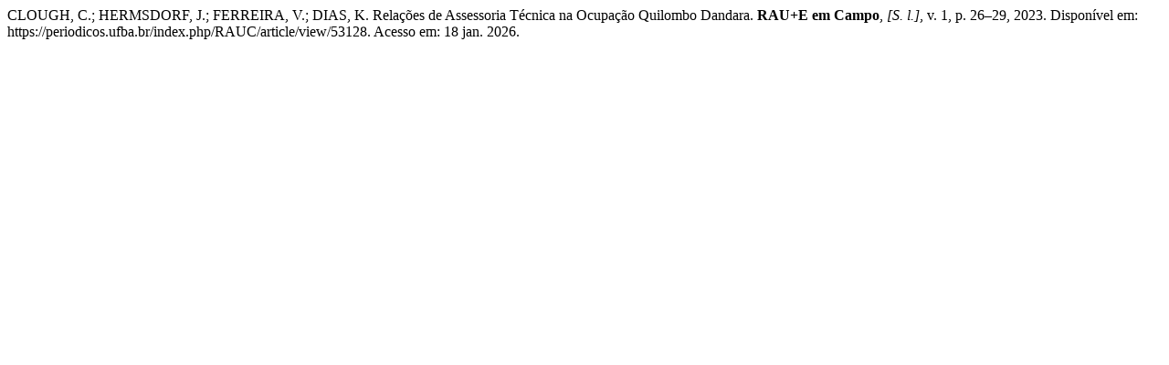

--- FILE ---
content_type: text/html; charset=UTF-8
request_url: https://periodicos.ufba.br/index.php/RAUC/citationstylelanguage/get/associacao-brasileira-de-normas-tecnicas?submissionId=53128&publicationId=73082
body_size: 305
content:
<div class="csl-bib-body">
  <div class="csl-entry">CLOUGH, C.; HERMSDORF, J.; FERREIRA, V.; DIAS, K. Relações de Assessoria Técnica na Ocupação Quilombo Dandara. <b>RAU+E em Campo</b>, <i>[S. l.]</i>, v. 1, p. 26–29, 2023. Disponível em: https://periodicos.ufba.br/index.php/RAUC/article/view/53128. Acesso em: 18 jan. 2026.</div>
</div>